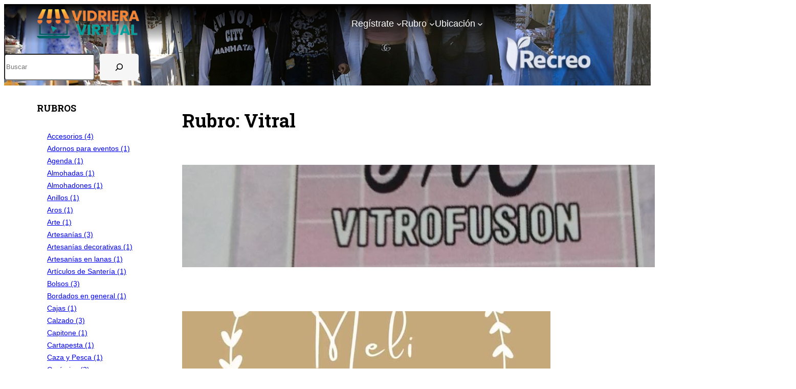

--- FILE ---
content_type: text/css
request_url: http://vidriera.recreo.gob.ar/wp-content/themes/vidriera/style.css?ver=1.0.0
body_size: 2382
content:
/*
 Theme Name:   Vidriera Recreo
 Theme URI:    -
 Description:  Twenty Twenty-Two Child Theme
 Author:       Vangi
 Author URI:   -
 Template:     twentytwentytwo
 Version:      1.0.0
 License:      GNU General Public License v2 or later
 License URI:  http://www.gnu.org/licenses/gpl-2.0.html
 Tags:         -
 Text Domain:  twentytwentytwochild
*/

body {
  font-family: 'Open Sans', sans-serif !important;
}

body > .wp-site-blocks{
  /*padding: 0;*/
}

.wp-site-blocks > header {
  /*background-image: url("http://vidriera.test/wp-content/uploads/2022/08/Portada.jpeg");*/
  background-image: url("http://vidriera.recreo.gob.ar/wp-content/uploads/2022/09/Portada.jpeg");  
  background-position-x: center;
  background-repeat: no-repeat;
  background-size: cover;
  background-position-y: bottom;
  margin-left: calc(-1 * var(--wp--custom--spacing--outer)) !important;
  margin-right: calc(-1 * var(--wp--custom--spacing--outer)) !important;
}

body > .wp-site-blocks > .wp-block-group{
  padding-left: var(--wp--custom--spacing--outer);
  padding-right: var(--wp--custom--spacing--outer);
}

h1, h2, h3, h4, h5, h6{
  font-family: 'Poppins', 'Roboto Slab', serif !important;
  font-weight: 700 !important;
}

.wp-block-site-title{
  font-family: 'Poppins', 'Roboto Slab', serif;
  font-weight: 700;
  text-transform: uppercase;  
}

.wp-block-site-title a{
  text-decoration: none;
}
.wp-block-site-title a:hover{
  text-decoration: underline;
}

.wp-block-button.header-ver-rubros a{
  border-radius: 5px;
  background-color: #006769;
}
.wp-block-button.header-ver-rubros a:hover{
  background-color: #f58534;
}

.home-bar-btn{
  display: block;
  border-radius: 10px;
}
.home-bar-btn:hover{
  background-color: #f58534;  
}

.lista-categorias{
  font-size: 14px;
  list-style: none;
  margin: 6px auto 0 !important;
  padding: 0 0 0 20px;
}

.lista-categorias li{
  margin: 2px auto;
}

.single-post-detalles > div{
  margin: 0 auto;
}

.single-post-detalles > .wp-block-group > div {
  margin: 14px 0 0;
}

.galeria-post,
.gallery{
  /*display: inline-flex;
  justify-content: center;*/
  text-align: center;
}

.gallery > figure{
  display: inline-block;
}

.page-template-listados .categories_list{
  list-style: none;
  padding: 0;
}

.page-template-listados .categories_list h5{
  margin: 15px 0 0;
}

.page-template-listados .categories_list li{
  padding: 0 0 2px;
}